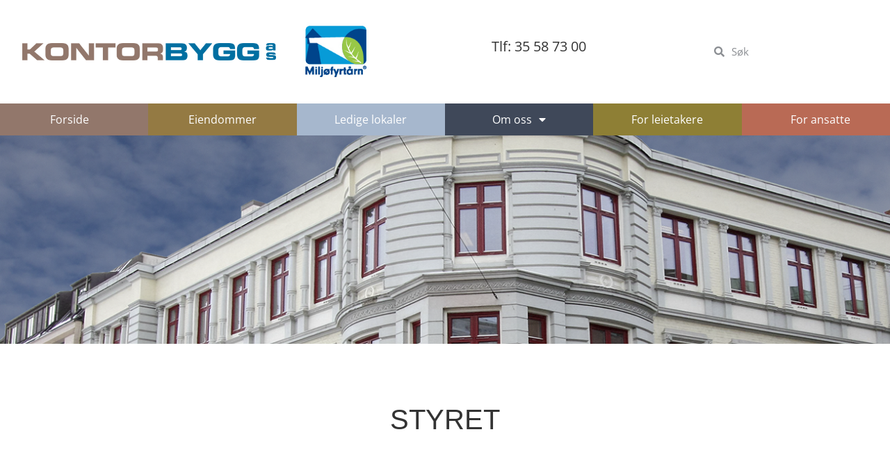

--- FILE ---
content_type: text/html; charset=UTF-8
request_url: https://kontorbygg.no/om-oss/styret/
body_size: 59873
content:
<!doctype html>
<html lang="nb-NO">
<head>
	<meta charset="UTF-8">
	<meta name="viewport" content="width=device-width, initial-scale=1">
	<link rel="profile" href="http://gmpg.org/xfn/11">
	<meta name='robots' content='index, follow, max-image-preview:large, max-snippet:-1, max-video-preview:-1' />
	<style>img:is([sizes="auto" i], [sizes^="auto," i]) { contain-intrinsic-size: 3000px 1500px }</style>
	
	<!-- This site is optimized with the Yoast SEO plugin v25.2 - https://yoast.com/wordpress/plugins/seo/ -->
	<title>Styret - Kontorbygg</title>
	<link rel="canonical" href="https://kontorbygg.no/om-oss/styret/" />
	<meta property="og:locale" content="nb_NO" />
	<meta property="og:type" content="article" />
	<meta property="og:title" content="Styret - Kontorbygg" />
	<meta property="og:description" content="Valgt for perioden 2024 – 2028 Representanter Nils-Olav Skilbred &#8211; Styreleder Marco Gozzie &#8211; Nestleder Emilie Schäffer Kjell Arne Lunde Kirstine Holst Vararepresentanter Peder Søvde Knut H Andresen Thorild Osdalen Kristin Hyni Bakken Greta Fossum" />
	<meta property="og:url" content="https://kontorbygg.no/om-oss/styret/" />
	<meta property="og:site_name" content="Kontorbygg" />
	<meta property="article:modified_time" content="2025-02-27T10:37:36+00:00" />
	<meta name="twitter:card" content="summary_large_image" />
	<meta name="twitter:label1" content="Ansl. lesetid" />
	<meta name="twitter:data1" content="1 minutt" />
	<script type="application/ld+json" class="yoast-schema-graph">{"@context":"https://schema.org","@graph":[{"@type":"WebPage","@id":"https://kontorbygg.no/om-oss/styret/","url":"https://kontorbygg.no/om-oss/styret/","name":"Styret - Kontorbygg","isPartOf":{"@id":"https://kontorbygg.no/#website"},"datePublished":"2019-02-07T15:17:29+00:00","dateModified":"2025-02-27T10:37:36+00:00","breadcrumb":{"@id":"https://kontorbygg.no/om-oss/styret/#breadcrumb"},"inLanguage":"nb-NO","potentialAction":[{"@type":"ReadAction","target":["https://kontorbygg.no/om-oss/styret/"]}]},{"@type":"BreadcrumbList","@id":"https://kontorbygg.no/om-oss/styret/#breadcrumb","itemListElement":[{"@type":"ListItem","position":1,"name":"Hjem","item":"https://kontorbygg.no/"},{"@type":"ListItem","position":2,"name":"Om oss","item":"https://kontorbygg.no/om-oss/"},{"@type":"ListItem","position":3,"name":"Styret"}]},{"@type":"WebSite","@id":"https://kontorbygg.no/#website","url":"https://kontorbygg.no/","name":"Kontorbygg","description":"Vi skal være et av Skiens ledende eiendomsselskaper.","publisher":{"@id":"https://kontorbygg.no/#organization"},"potentialAction":[{"@type":"SearchAction","target":{"@type":"EntryPoint","urlTemplate":"https://kontorbygg.no/?s={search_term_string}"},"query-input":{"@type":"PropertyValueSpecification","valueRequired":true,"valueName":"search_term_string"}}],"inLanguage":"nb-NO"},{"@type":"Organization","@id":"https://kontorbygg.no/#organization","name":"Kontorbygg AS","url":"https://kontorbygg.no/","logo":{"@type":"ImageObject","inLanguage":"nb-NO","@id":"https://kontorbygg.no/#/schema/logo/image/","url":"https://kontorbygg.no/wp-content/uploads/2019/02/Kontorbygg-logo.png","contentUrl":"https://kontorbygg.no/wp-content/uploads/2019/02/Kontorbygg-logo.png","width":600,"height":41,"caption":"Kontorbygg AS"},"image":{"@id":"https://kontorbygg.no/#/schema/logo/image/"}}]}</script>
	<!-- / Yoast SEO plugin. -->


<link rel="alternate" type="application/rss+xml" title="Kontorbygg &raquo; strøm" href="https://kontorbygg.no/feed/" />
<link rel="alternate" type="application/rss+xml" title="Kontorbygg &raquo; kommentarstrøm" href="https://kontorbygg.no/comments/feed/" />
<script type="text/javascript">
/* <![CDATA[ */
window._wpemojiSettings = {"baseUrl":"https:\/\/s.w.org\/images\/core\/emoji\/15.0.3\/72x72\/","ext":".png","svgUrl":"https:\/\/s.w.org\/images\/core\/emoji\/15.0.3\/svg\/","svgExt":".svg","source":{"concatemoji":"https:\/\/kontorbygg.no\/wp-includes\/js\/wp-emoji-release.min.js?ver=6.7.4"}};
/*! This file is auto-generated */
!function(i,n){var o,s,e;function c(e){try{var t={supportTests:e,timestamp:(new Date).valueOf()};sessionStorage.setItem(o,JSON.stringify(t))}catch(e){}}function p(e,t,n){e.clearRect(0,0,e.canvas.width,e.canvas.height),e.fillText(t,0,0);var t=new Uint32Array(e.getImageData(0,0,e.canvas.width,e.canvas.height).data),r=(e.clearRect(0,0,e.canvas.width,e.canvas.height),e.fillText(n,0,0),new Uint32Array(e.getImageData(0,0,e.canvas.width,e.canvas.height).data));return t.every(function(e,t){return e===r[t]})}function u(e,t,n){switch(t){case"flag":return n(e,"\ud83c\udff3\ufe0f\u200d\u26a7\ufe0f","\ud83c\udff3\ufe0f\u200b\u26a7\ufe0f")?!1:!n(e,"\ud83c\uddfa\ud83c\uddf3","\ud83c\uddfa\u200b\ud83c\uddf3")&&!n(e,"\ud83c\udff4\udb40\udc67\udb40\udc62\udb40\udc65\udb40\udc6e\udb40\udc67\udb40\udc7f","\ud83c\udff4\u200b\udb40\udc67\u200b\udb40\udc62\u200b\udb40\udc65\u200b\udb40\udc6e\u200b\udb40\udc67\u200b\udb40\udc7f");case"emoji":return!n(e,"\ud83d\udc26\u200d\u2b1b","\ud83d\udc26\u200b\u2b1b")}return!1}function f(e,t,n){var r="undefined"!=typeof WorkerGlobalScope&&self instanceof WorkerGlobalScope?new OffscreenCanvas(300,150):i.createElement("canvas"),a=r.getContext("2d",{willReadFrequently:!0}),o=(a.textBaseline="top",a.font="600 32px Arial",{});return e.forEach(function(e){o[e]=t(a,e,n)}),o}function t(e){var t=i.createElement("script");t.src=e,t.defer=!0,i.head.appendChild(t)}"undefined"!=typeof Promise&&(o="wpEmojiSettingsSupports",s=["flag","emoji"],n.supports={everything:!0,everythingExceptFlag:!0},e=new Promise(function(e){i.addEventListener("DOMContentLoaded",e,{once:!0})}),new Promise(function(t){var n=function(){try{var e=JSON.parse(sessionStorage.getItem(o));if("object"==typeof e&&"number"==typeof e.timestamp&&(new Date).valueOf()<e.timestamp+604800&&"object"==typeof e.supportTests)return e.supportTests}catch(e){}return null}();if(!n){if("undefined"!=typeof Worker&&"undefined"!=typeof OffscreenCanvas&&"undefined"!=typeof URL&&URL.createObjectURL&&"undefined"!=typeof Blob)try{var e="postMessage("+f.toString()+"("+[JSON.stringify(s),u.toString(),p.toString()].join(",")+"));",r=new Blob([e],{type:"text/javascript"}),a=new Worker(URL.createObjectURL(r),{name:"wpTestEmojiSupports"});return void(a.onmessage=function(e){c(n=e.data),a.terminate(),t(n)})}catch(e){}c(n=f(s,u,p))}t(n)}).then(function(e){for(var t in e)n.supports[t]=e[t],n.supports.everything=n.supports.everything&&n.supports[t],"flag"!==t&&(n.supports.everythingExceptFlag=n.supports.everythingExceptFlag&&n.supports[t]);n.supports.everythingExceptFlag=n.supports.everythingExceptFlag&&!n.supports.flag,n.DOMReady=!1,n.readyCallback=function(){n.DOMReady=!0}}).then(function(){return e}).then(function(){var e;n.supports.everything||(n.readyCallback(),(e=n.source||{}).concatemoji?t(e.concatemoji):e.wpemoji&&e.twemoji&&(t(e.twemoji),t(e.wpemoji)))}))}((window,document),window._wpemojiSettings);
/* ]]> */
</script>
<style id='wp-emoji-styles-inline-css' type='text/css'>

	img.wp-smiley, img.emoji {
		display: inline !important;
		border: none !important;
		box-shadow: none !important;
		height: 1em !important;
		width: 1em !important;
		margin: 0 0.07em !important;
		vertical-align: -0.1em !important;
		background: none !important;
		padding: 0 !important;
	}
</style>
<style id='classic-theme-styles-inline-css' type='text/css'>
/*! This file is auto-generated */
.wp-block-button__link{color:#fff;background-color:#32373c;border-radius:9999px;box-shadow:none;text-decoration:none;padding:calc(.667em + 2px) calc(1.333em + 2px);font-size:1.125em}.wp-block-file__button{background:#32373c;color:#fff;text-decoration:none}
</style>
<style id='global-styles-inline-css' type='text/css'>
:root{--wp--preset--aspect-ratio--square: 1;--wp--preset--aspect-ratio--4-3: 4/3;--wp--preset--aspect-ratio--3-4: 3/4;--wp--preset--aspect-ratio--3-2: 3/2;--wp--preset--aspect-ratio--2-3: 2/3;--wp--preset--aspect-ratio--16-9: 16/9;--wp--preset--aspect-ratio--9-16: 9/16;--wp--preset--color--black: #000000;--wp--preset--color--cyan-bluish-gray: #abb8c3;--wp--preset--color--white: #ffffff;--wp--preset--color--pale-pink: #f78da7;--wp--preset--color--vivid-red: #cf2e2e;--wp--preset--color--luminous-vivid-orange: #ff6900;--wp--preset--color--luminous-vivid-amber: #fcb900;--wp--preset--color--light-green-cyan: #7bdcb5;--wp--preset--color--vivid-green-cyan: #00d084;--wp--preset--color--pale-cyan-blue: #8ed1fc;--wp--preset--color--vivid-cyan-blue: #0693e3;--wp--preset--color--vivid-purple: #9b51e0;--wp--preset--gradient--vivid-cyan-blue-to-vivid-purple: linear-gradient(135deg,rgba(6,147,227,1) 0%,rgb(155,81,224) 100%);--wp--preset--gradient--light-green-cyan-to-vivid-green-cyan: linear-gradient(135deg,rgb(122,220,180) 0%,rgb(0,208,130) 100%);--wp--preset--gradient--luminous-vivid-amber-to-luminous-vivid-orange: linear-gradient(135deg,rgba(252,185,0,1) 0%,rgba(255,105,0,1) 100%);--wp--preset--gradient--luminous-vivid-orange-to-vivid-red: linear-gradient(135deg,rgba(255,105,0,1) 0%,rgb(207,46,46) 100%);--wp--preset--gradient--very-light-gray-to-cyan-bluish-gray: linear-gradient(135deg,rgb(238,238,238) 0%,rgb(169,184,195) 100%);--wp--preset--gradient--cool-to-warm-spectrum: linear-gradient(135deg,rgb(74,234,220) 0%,rgb(151,120,209) 20%,rgb(207,42,186) 40%,rgb(238,44,130) 60%,rgb(251,105,98) 80%,rgb(254,248,76) 100%);--wp--preset--gradient--blush-light-purple: linear-gradient(135deg,rgb(255,206,236) 0%,rgb(152,150,240) 100%);--wp--preset--gradient--blush-bordeaux: linear-gradient(135deg,rgb(254,205,165) 0%,rgb(254,45,45) 50%,rgb(107,0,62) 100%);--wp--preset--gradient--luminous-dusk: linear-gradient(135deg,rgb(255,203,112) 0%,rgb(199,81,192) 50%,rgb(65,88,208) 100%);--wp--preset--gradient--pale-ocean: linear-gradient(135deg,rgb(255,245,203) 0%,rgb(182,227,212) 50%,rgb(51,167,181) 100%);--wp--preset--gradient--electric-grass: linear-gradient(135deg,rgb(202,248,128) 0%,rgb(113,206,126) 100%);--wp--preset--gradient--midnight: linear-gradient(135deg,rgb(2,3,129) 0%,rgb(40,116,252) 100%);--wp--preset--font-size--small: 13px;--wp--preset--font-size--medium: 20px;--wp--preset--font-size--large: 36px;--wp--preset--font-size--x-large: 42px;--wp--preset--spacing--20: 0.44rem;--wp--preset--spacing--30: 0.67rem;--wp--preset--spacing--40: 1rem;--wp--preset--spacing--50: 1.5rem;--wp--preset--spacing--60: 2.25rem;--wp--preset--spacing--70: 3.38rem;--wp--preset--spacing--80: 5.06rem;--wp--preset--shadow--natural: 6px 6px 9px rgba(0, 0, 0, 0.2);--wp--preset--shadow--deep: 12px 12px 50px rgba(0, 0, 0, 0.4);--wp--preset--shadow--sharp: 6px 6px 0px rgba(0, 0, 0, 0.2);--wp--preset--shadow--outlined: 6px 6px 0px -3px rgba(255, 255, 255, 1), 6px 6px rgba(0, 0, 0, 1);--wp--preset--shadow--crisp: 6px 6px 0px rgba(0, 0, 0, 1);}:where(.is-layout-flex){gap: 0.5em;}:where(.is-layout-grid){gap: 0.5em;}body .is-layout-flex{display: flex;}.is-layout-flex{flex-wrap: wrap;align-items: center;}.is-layout-flex > :is(*, div){margin: 0;}body .is-layout-grid{display: grid;}.is-layout-grid > :is(*, div){margin: 0;}:where(.wp-block-columns.is-layout-flex){gap: 2em;}:where(.wp-block-columns.is-layout-grid){gap: 2em;}:where(.wp-block-post-template.is-layout-flex){gap: 1.25em;}:where(.wp-block-post-template.is-layout-grid){gap: 1.25em;}.has-black-color{color: var(--wp--preset--color--black) !important;}.has-cyan-bluish-gray-color{color: var(--wp--preset--color--cyan-bluish-gray) !important;}.has-white-color{color: var(--wp--preset--color--white) !important;}.has-pale-pink-color{color: var(--wp--preset--color--pale-pink) !important;}.has-vivid-red-color{color: var(--wp--preset--color--vivid-red) !important;}.has-luminous-vivid-orange-color{color: var(--wp--preset--color--luminous-vivid-orange) !important;}.has-luminous-vivid-amber-color{color: var(--wp--preset--color--luminous-vivid-amber) !important;}.has-light-green-cyan-color{color: var(--wp--preset--color--light-green-cyan) !important;}.has-vivid-green-cyan-color{color: var(--wp--preset--color--vivid-green-cyan) !important;}.has-pale-cyan-blue-color{color: var(--wp--preset--color--pale-cyan-blue) !important;}.has-vivid-cyan-blue-color{color: var(--wp--preset--color--vivid-cyan-blue) !important;}.has-vivid-purple-color{color: var(--wp--preset--color--vivid-purple) !important;}.has-black-background-color{background-color: var(--wp--preset--color--black) !important;}.has-cyan-bluish-gray-background-color{background-color: var(--wp--preset--color--cyan-bluish-gray) !important;}.has-white-background-color{background-color: var(--wp--preset--color--white) !important;}.has-pale-pink-background-color{background-color: var(--wp--preset--color--pale-pink) !important;}.has-vivid-red-background-color{background-color: var(--wp--preset--color--vivid-red) !important;}.has-luminous-vivid-orange-background-color{background-color: var(--wp--preset--color--luminous-vivid-orange) !important;}.has-luminous-vivid-amber-background-color{background-color: var(--wp--preset--color--luminous-vivid-amber) !important;}.has-light-green-cyan-background-color{background-color: var(--wp--preset--color--light-green-cyan) !important;}.has-vivid-green-cyan-background-color{background-color: var(--wp--preset--color--vivid-green-cyan) !important;}.has-pale-cyan-blue-background-color{background-color: var(--wp--preset--color--pale-cyan-blue) !important;}.has-vivid-cyan-blue-background-color{background-color: var(--wp--preset--color--vivid-cyan-blue) !important;}.has-vivid-purple-background-color{background-color: var(--wp--preset--color--vivid-purple) !important;}.has-black-border-color{border-color: var(--wp--preset--color--black) !important;}.has-cyan-bluish-gray-border-color{border-color: var(--wp--preset--color--cyan-bluish-gray) !important;}.has-white-border-color{border-color: var(--wp--preset--color--white) !important;}.has-pale-pink-border-color{border-color: var(--wp--preset--color--pale-pink) !important;}.has-vivid-red-border-color{border-color: var(--wp--preset--color--vivid-red) !important;}.has-luminous-vivid-orange-border-color{border-color: var(--wp--preset--color--luminous-vivid-orange) !important;}.has-luminous-vivid-amber-border-color{border-color: var(--wp--preset--color--luminous-vivid-amber) !important;}.has-light-green-cyan-border-color{border-color: var(--wp--preset--color--light-green-cyan) !important;}.has-vivid-green-cyan-border-color{border-color: var(--wp--preset--color--vivid-green-cyan) !important;}.has-pale-cyan-blue-border-color{border-color: var(--wp--preset--color--pale-cyan-blue) !important;}.has-vivid-cyan-blue-border-color{border-color: var(--wp--preset--color--vivid-cyan-blue) !important;}.has-vivid-purple-border-color{border-color: var(--wp--preset--color--vivid-purple) !important;}.has-vivid-cyan-blue-to-vivid-purple-gradient-background{background: var(--wp--preset--gradient--vivid-cyan-blue-to-vivid-purple) !important;}.has-light-green-cyan-to-vivid-green-cyan-gradient-background{background: var(--wp--preset--gradient--light-green-cyan-to-vivid-green-cyan) !important;}.has-luminous-vivid-amber-to-luminous-vivid-orange-gradient-background{background: var(--wp--preset--gradient--luminous-vivid-amber-to-luminous-vivid-orange) !important;}.has-luminous-vivid-orange-to-vivid-red-gradient-background{background: var(--wp--preset--gradient--luminous-vivid-orange-to-vivid-red) !important;}.has-very-light-gray-to-cyan-bluish-gray-gradient-background{background: var(--wp--preset--gradient--very-light-gray-to-cyan-bluish-gray) !important;}.has-cool-to-warm-spectrum-gradient-background{background: var(--wp--preset--gradient--cool-to-warm-spectrum) !important;}.has-blush-light-purple-gradient-background{background: var(--wp--preset--gradient--blush-light-purple) !important;}.has-blush-bordeaux-gradient-background{background: var(--wp--preset--gradient--blush-bordeaux) !important;}.has-luminous-dusk-gradient-background{background: var(--wp--preset--gradient--luminous-dusk) !important;}.has-pale-ocean-gradient-background{background: var(--wp--preset--gradient--pale-ocean) !important;}.has-electric-grass-gradient-background{background: var(--wp--preset--gradient--electric-grass) !important;}.has-midnight-gradient-background{background: var(--wp--preset--gradient--midnight) !important;}.has-small-font-size{font-size: var(--wp--preset--font-size--small) !important;}.has-medium-font-size{font-size: var(--wp--preset--font-size--medium) !important;}.has-large-font-size{font-size: var(--wp--preset--font-size--large) !important;}.has-x-large-font-size{font-size: var(--wp--preset--font-size--x-large) !important;}
:where(.wp-block-post-template.is-layout-flex){gap: 1.25em;}:where(.wp-block-post-template.is-layout-grid){gap: 1.25em;}
:where(.wp-block-columns.is-layout-flex){gap: 2em;}:where(.wp-block-columns.is-layout-grid){gap: 2em;}
:root :where(.wp-block-pullquote){font-size: 1.5em;line-height: 1.6;}
</style>
<link rel='stylesheet' id='elementor-hello-theme-style-css' href='https://kontorbygg.no/wp-content/themes/elementor-hello-theme-master/style.css?ver=6.7.4' type='text/css' media='all' />
<link rel='stylesheet' id='elementor-frontend-css' href='https://kontorbygg.no/wp-content/plugins/elementor/assets/css/frontend.min.css?ver=3.29.2' type='text/css' media='all' />
<link rel='stylesheet' id='widget-image-css' href='https://kontorbygg.no/wp-content/plugins/elementor/assets/css/widget-image.min.css?ver=3.29.2' type='text/css' media='all' />
<link rel='stylesheet' id='widget-search-form-css' href='https://kontorbygg.no/wp-content/plugins/elementor-pro/assets/css/widget-search-form.min.css?ver=3.29.2' type='text/css' media='all' />
<link rel='stylesheet' id='elementor-icons-shared-0-css' href='https://kontorbygg.no/wp-content/plugins/elementor/assets/lib/font-awesome/css/fontawesome.min.css?ver=5.15.3' type='text/css' media='all' />
<link rel='stylesheet' id='elementor-icons-fa-solid-css' href='https://kontorbygg.no/wp-content/plugins/elementor/assets/lib/font-awesome/css/solid.min.css?ver=5.15.3' type='text/css' media='all' />
<link rel='stylesheet' id='widget-nav-menu-css' href='https://kontorbygg.no/wp-content/plugins/elementor-pro/assets/css/widget-nav-menu.min.css?ver=3.29.2' type='text/css' media='all' />
<link rel='stylesheet' id='widget-form-css' href='https://kontorbygg.no/wp-content/plugins/elementor-pro/assets/css/widget-form.min.css?ver=3.29.2' type='text/css' media='all' />
<link rel='stylesheet' id='elementor-icons-css' href='https://kontorbygg.no/wp-content/plugins/elementor/assets/lib/eicons/css/elementor-icons.min.css?ver=5.40.0' type='text/css' media='all' />
<link rel='stylesheet' id='elementor-post-867-css' href='https://kontorbygg.no/wp-content/uploads/elementor/css/post-867.css?ver=1749124019' type='text/css' media='all' />
<link rel='stylesheet' id='font-awesome-5-all-css' href='https://kontorbygg.no/wp-content/plugins/elementor/assets/lib/font-awesome/css/all.min.css?ver=3.29.2' type='text/css' media='all' />
<link rel='stylesheet' id='font-awesome-4-shim-css' href='https://kontorbygg.no/wp-content/plugins/elementor/assets/lib/font-awesome/css/v4-shims.min.css?ver=3.29.2' type='text/css' media='all' />
<link rel='stylesheet' id='widget-heading-css' href='https://kontorbygg.no/wp-content/plugins/elementor/assets/css/widget-heading.min.css?ver=3.29.2' type='text/css' media='all' />
<link rel='stylesheet' id='widget-icon-list-css' href='https://kontorbygg.no/wp-content/plugins/elementor/assets/css/widget-icon-list.min.css?ver=3.29.2' type='text/css' media='all' />
<link rel='stylesheet' id='elementor-post-50-css' href='https://kontorbygg.no/wp-content/uploads/elementor/css/post-50.css?ver=1749158762' type='text/css' media='all' />
<link rel='stylesheet' id='elementor-post-135-css' href='https://kontorbygg.no/wp-content/uploads/elementor/css/post-135.css?ver=1749124020' type='text/css' media='all' />
<link rel='stylesheet' id='elementor-post-116-css' href='https://kontorbygg.no/wp-content/uploads/elementor/css/post-116.css?ver=1757496832' type='text/css' media='all' />
<link rel='stylesheet' id='dashicons-css' href='https://kontorbygg.no/wp-includes/css/dashicons.min.css?ver=6.7.4' type='text/css' media='all' />
<link rel='stylesheet' id='my-calendar-lists-css' href='https://kontorbygg.no/wp-content/plugins/my-calendar/css/list-presets.css?ver=3.6.5' type='text/css' media='all' />
<link rel='stylesheet' id='my-calendar-reset-css' href='https://kontorbygg.no/wp-content/plugins/my-calendar/css/reset.css?ver=3.6.5' type='text/css' media='all' />
<link rel='stylesheet' id='my-calendar-style-css' href='https://kontorbygg.no/wp-content/plugins/my-calendar/styles/twentyeighteen.css?ver=3.6.5-twentyeighteen-css' type='text/css' media='all' />
<style id='my-calendar-style-inline-css' type='text/css'>

/* Styles by My Calendar - Joe Dolson https://www.joedolson.com/ */

.my-calendar-modal .event-title svg { background-color: #ffffcc; padding: 3px; }
.mc-main .mc_general .event-title, .mc-main .mc_general .event-title a { background: #ffffcc !important; color: #000000 !important; }
.mc-main .mc_general .event-title button { background: #ffffcc !important; color: #000000 !important; }
.mc-main .mc_general .event-title a:hover, .mc-main .mc_general .event-title a:focus { background: #ffffff !important;}
.mc-main .mc_general .event-title button:hover, .mc-main .mc_general .event-title button:focus { background: #ffffff !important;}
.my-calendar-modal .event-title svg { background-color: #947a43; padding: 3px; }
.mc-main .mc_styremte .event-title, .mc-main .mc_styremte .event-title a { background: #947a43 !important; color: #ffffff !important; }
.mc-main .mc_styremte .event-title button { background: #947a43 !important; color: #ffffff !important; }
.mc-main .mc_styremte .event-title a:hover, .mc-main .mc_styremte .event-title a:focus { background: #614710 !important;}
.mc-main .mc_styremte .event-title button:hover, .mc-main .mc_styremte .event-title button:focus { background: #614710 !important;}
.mc-main, .mc-event, .my-calendar-modal, .my-calendar-modal-overlay, .mc-event-list {--primary-dark: #006fa1; --primary-light: #fff; --secondary-light: #fff; --secondary-dark: #045c84; --highlight-dark: #666; --highlight-light: #efefef; --close-button: #b32d2e; --search-highlight-bg: #f5e6ab; --navbar-background: transparent; --nav-button-bg: #fff; --nav-button-color: #313233; --nav-button-border: #313233; --nav-input-border: #313233; --nav-input-background: #fff; --nav-input-color: #313233; --grid-cell-border: #0000001f; --grid-header-border: #313233; --grid-header-color: #313233; --grid-weekend-color: #313233; --grid-header-bg: transparent; --grid-weekend-bg: transparent; --grid-cell-background: transparent; --current-day-border: #313233; --current-day-color: #313233; --current-day-bg: transparent; --date-has-events-bg: #313233; --date-has-events-color: #f6f7f7; --calendar-heading: clamp( 1.125rem, 24px, 2.5rem ); --event-title: clamp( 1.25rem, 24px, 2.5rem ); --grid-date: 16px; --grid-date-heading: clamp( .75rem, 16px, 1.5rem ); --modal-title: 1.5rem; --navigation-controls: clamp( .75rem, 16px, 1.5rem ); --card-heading: 1.125rem; --list-date: 1.25rem; --author-card: clamp( .75rem, 14px, 1.5rem); --single-event-title: clamp( 1.25rem, 24px, 2.5rem ); --mini-time-text: clamp( .75rem, 14px 1.25rem ); --list-event-date: 1.25rem; --list-event-title: 1.2rem; --grid-max-width: 1260px; --list-preset-border-color: #000000; --list-preset-stripe-background: rgba( 0,0,0,.04 ); --list-preset-date-badge-background: #000; --list-preset-date-badge-color: #fff; --list-preset-background: transparent; --category-mc_general: #ffffcc; --category-mc_styremte: #947a43; }
</style>
<link rel='stylesheet' id='elementor-gf-local-opensans-css' href='https://kontorbygg.no/wp-content/uploads/elementor/google-fonts/css/opensans.css?ver=1745564203' type='text/css' media='all' />
<link rel='stylesheet' id='elementor-icons-fa-regular-css' href='https://kontorbygg.no/wp-content/plugins/elementor/assets/lib/font-awesome/css/regular.min.css?ver=5.15.3' type='text/css' media='all' />
<script type="text/javascript" src="https://kontorbygg.no/wp-includes/js/jquery/jquery.min.js?ver=3.7.1" id="jquery-core-js"></script>
<script type="text/javascript" src="https://kontorbygg.no/wp-includes/js/jquery/jquery-migrate.min.js?ver=3.4.1" id="jquery-migrate-js"></script>
<script type="text/javascript" src="https://kontorbygg.no/wp-content/plugins/elementor/assets/lib/font-awesome/js/v4-shims.min.js?ver=3.29.2" id="font-awesome-4-shim-js"></script>
<link rel="https://api.w.org/" href="https://kontorbygg.no/wp-json/" /><link rel="alternate" title="JSON" type="application/json" href="https://kontorbygg.no/wp-json/wp/v2/pages/50" /><link rel="EditURI" type="application/rsd+xml" title="RSD" href="https://kontorbygg.no/xmlrpc.php?rsd" />
<meta name="generator" content="WordPress 6.7.4" />
<link rel='shortlink' href='https://kontorbygg.no/?p=50' />
<link rel="alternate" title="oEmbed (JSON)" type="application/json+oembed" href="https://kontorbygg.no/wp-json/oembed/1.0/embed?url=https%3A%2F%2Fkontorbygg.no%2Fom-oss%2Fstyret%2F" />
<link rel="alternate" title="oEmbed (XML)" type="text/xml+oembed" href="https://kontorbygg.no/wp-json/oembed/1.0/embed?url=https%3A%2F%2Fkontorbygg.no%2Fom-oss%2Fstyret%2F&#038;format=xml" />
<meta name="generator" content="Elementor 3.29.2; features: additional_custom_breakpoints, e_local_google_fonts; settings: css_print_method-external, google_font-enabled, font_display-auto">
			<style>
				.e-con.e-parent:nth-of-type(n+4):not(.e-lazyloaded):not(.e-no-lazyload),
				.e-con.e-parent:nth-of-type(n+4):not(.e-lazyloaded):not(.e-no-lazyload) * {
					background-image: none !important;
				}
				@media screen and (max-height: 1024px) {
					.e-con.e-parent:nth-of-type(n+3):not(.e-lazyloaded):not(.e-no-lazyload),
					.e-con.e-parent:nth-of-type(n+3):not(.e-lazyloaded):not(.e-no-lazyload) * {
						background-image: none !important;
					}
				}
				@media screen and (max-height: 640px) {
					.e-con.e-parent:nth-of-type(n+2):not(.e-lazyloaded):not(.e-no-lazyload),
					.e-con.e-parent:nth-of-type(n+2):not(.e-lazyloaded):not(.e-no-lazyload) * {
						background-image: none !important;
					}
				}
			</style>
			<link rel="icon" href="https://kontorbygg.no/wp-content/uploads/2019/02/cropped-Kontorbygg-logo-512x512px-32x32.png" sizes="32x32" />
<link rel="icon" href="https://kontorbygg.no/wp-content/uploads/2019/02/cropped-Kontorbygg-logo-512x512px-192x192.png" sizes="192x192" />
<link rel="apple-touch-icon" href="https://kontorbygg.no/wp-content/uploads/2019/02/cropped-Kontorbygg-logo-512x512px-180x180.png" />
<meta name="msapplication-TileImage" content="https://kontorbygg.no/wp-content/uploads/2019/02/cropped-Kontorbygg-logo-512x512px-270x270.png" />
		<style type="text/css" id="wp-custom-css">
			h1 {
	font-size: 2.5em;
}
h2 {
	font-size: 2em;
	color: #8e7f35
}
h3 {
	font-size: 1.75em;
	color: #8e7f35;
		font-weight: 400;
}
h4 {
	font-size: 1.5em;
	color: #b96a55;
	font-weight: 400;
}
h1.entry-title
 {
	width: 100%;
	text-align: center;
	font-weight: 400;
	padding-top: 6%;
	padding-bottom: 2em;
	text-transform: uppercase;
}

.page-content {
	padding-left: 5%;
	padding-right: 5%;
}
/*calendar*/
table tbody>tr:nth-child(odd)>td, table tbody>tr:nth-child(odd)>th {
    background-color: #fff;
}
/*calendar end*/
@media only screen and (min-width: 361px) and (max-width: 768px) {
	h1 {
	font-size: 2.125em;
}
h2 {
	font-size: 1.75em;
	color: #8e7f35
}
h3 {
	font-size: 1.5em;
	color: #8e7f35;
		font-weight: 400;
}
h4 {
	font-size: 1.25em;
	color: #b96a55;
	font-weight: 400;
}
	.none {
		display: none;
	}
}

@media only screen and (min-width: 200px) and (max-width: 360px) {
		h1 {
	font-size: 1.75em;
}
h2 {
	font-size: 1.5em;
	color: #8e7f35
}
h3 {
	font-size: 1.25em;
	color: #8e7f35;
		font-weight: 400;
}
h4 {
	font-size: 1.0125em;
	color: #b96a55;
	font-weight: 400;
}
	.none {
		display: none;
	}
}
		</style>
		</head>
<body class="page-template-default page page-id-50 page-child parent-pageid-44 wp-custom-logo has-dashicons esm-default elementor-default elementor-kit-867 elementor-page elementor-page-50">

		<div data-elementor-type="header" data-elementor-id="135" class="elementor elementor-135 elementor-location-header" data-elementor-post-type="elementor_library">
			<div class="elementor-element elementor-element-c65baec e-flex e-con-boxed e-con e-parent" data-id="c65baec" data-element_type="container">
					<div class="e-con-inner">
		<div class="elementor-element elementor-element-fdaa316 e-con-full e-flex e-con e-child" data-id="fdaa316" data-element_type="container">
				<div class="elementor-element elementor-element-9fb6774 elementor-widget elementor-widget-theme-site-logo elementor-widget-image" data-id="9fb6774" data-element_type="widget" data-widget_type="theme-site-logo.default">
				<div class="elementor-widget-container">
											<a href="https://kontorbygg.no">
			<img width="600" height="41" src="https://kontorbygg.no/wp-content/uploads/2019/02/Kontorbygg-logo.png" class="attachment-full size-full wp-image-22" alt="" srcset="https://kontorbygg.no/wp-content/uploads/2019/02/Kontorbygg-logo.png 600w, https://kontorbygg.no/wp-content/uploads/2019/02/Kontorbygg-logo-300x21.png 300w" sizes="(max-width: 600px) 100vw, 600px" />				</a>
											</div>
				</div>
				</div>
		<div class="elementor-element elementor-element-2c025c9 e-con-full e-flex e-con e-child" data-id="2c025c9" data-element_type="container">
				<div class="elementor-element elementor-element-94f5264 elementor-widget elementor-widget-image" data-id="94f5264" data-element_type="widget" data-widget_type="image.default">
				<div class="elementor-widget-container">
															<img width="134" height="115" src="https://kontorbygg.no/wp-content/uploads/2019/02/Miljfyrtarn-norsk-farger-jpeg.jpg" class="attachment-large size-large wp-image-863" alt="logo Miljøfyrtårn" />															</div>
				</div>
				</div>
		<div class="elementor-element elementor-element-f1bbde9 e-con-full e-flex e-con e-child" data-id="f1bbde9" data-element_type="container">
				<div class="elementor-element elementor-element-673e4c0 elementor-widget elementor-widget-text-editor" data-id="673e4c0" data-element_type="widget" data-widget_type="text-editor.default">
				<div class="elementor-widget-container">
									<p>Tlf: 35 58 73 00</p>								</div>
				</div>
				</div>
		<div class="elementor-element elementor-element-35ab5d4 e-con-full e-flex e-con e-child" data-id="35ab5d4" data-element_type="container" data-settings="{&quot;background_background&quot;:&quot;classic&quot;}">
				<div class="elementor-element elementor-element-4974103 elementor-search-form--skin-minimal elementor-hidden-phone elementor-widget elementor-widget-search-form" data-id="4974103" data-element_type="widget" data-settings="{&quot;skin&quot;:&quot;minimal&quot;}" data-widget_type="search-form.default">
				<div class="elementor-widget-container">
							<search role="search">
			<form class="elementor-search-form" action="https://kontorbygg.no" method="get">
												<div class="elementor-search-form__container">
					<label class="elementor-screen-only" for="elementor-search-form-4974103">Søk</label>

											<div class="elementor-search-form__icon">
							<i aria-hidden="true" class="fas fa-search"></i>							<span class="elementor-screen-only">Søk</span>
						</div>
					
					<input id="elementor-search-form-4974103" placeholder="Søk" class="elementor-search-form__input" type="search" name="s" value="">
					
					
									</div>
			</form>
		</search>
						</div>
				</div>
				</div>
					</div>
				</div>
		<div class="elementor-element elementor-element-974434a e-flex e-con-boxed e-con e-parent" data-id="974434a" data-element_type="container" data-settings="{&quot;background_background&quot;:&quot;classic&quot;}">
					<div class="e-con-inner">
		<div class="elementor-element elementor-element-f1aef8a e-con-full e-flex e-con e-child" data-id="f1aef8a" data-element_type="container">
				<div class="elementor-element elementor-element-e07b790 elementor-nav-menu__align-justify elementor-nav-menu--stretch elementor-nav-menu--dropdown-tablet elementor-nav-menu__text-align-aside elementor-nav-menu--toggle elementor-nav-menu--burger elementor-widget elementor-widget-nav-menu" data-id="e07b790" data-element_type="widget" data-settings="{&quot;full_width&quot;:&quot;stretch&quot;,&quot;layout&quot;:&quot;horizontal&quot;,&quot;submenu_icon&quot;:{&quot;value&quot;:&quot;&lt;i class=\&quot;fas fa-caret-down\&quot;&gt;&lt;\/i&gt;&quot;,&quot;library&quot;:&quot;fa-solid&quot;},&quot;toggle&quot;:&quot;burger&quot;}" data-widget_type="nav-menu.default">
				<div class="elementor-widget-container">
								<nav aria-label="Meny" class="elementor-nav-menu--main elementor-nav-menu__container elementor-nav-menu--layout-horizontal e--pointer-none">
				<ul id="menu-1-e07b790" class="elementor-nav-menu"><li class="menu-item menu-item-type-post_type menu-item-object-page menu-item-home menu-item-18"><a href="https://kontorbygg.no/" class="elementor-item">Forside</a></li>
<li class="menu-item menu-item-type-post_type menu-item-object-page menu-item-1767"><a href="https://kontorbygg.no/eiendommer/" class="elementor-item">Eiendommer</a></li>
<li class="menu-item menu-item-type-post_type menu-item-object-page menu-item-65"><a href="https://kontorbygg.no/ledige-lokaler/" class="elementor-item">Ledige lokaler</a></li>
<li class="menu-item menu-item-type-post_type menu-item-object-page current-page-ancestor current-menu-ancestor current-menu-parent current-page-parent current_page_parent current_page_ancestor menu-item-has-children menu-item-66"><a href="https://kontorbygg.no/om-oss/" class="elementor-item">Om oss</a>
<ul class="sub-menu elementor-nav-menu--dropdown">
	<li class="menu-item menu-item-type-post_type menu-item-object-page menu-item-67"><a href="https://kontorbygg.no/om-oss/administrasjon/" class="elementor-sub-item">Administrasjon</a></li>
	<li class="menu-item menu-item-type-post_type menu-item-object-page menu-item-68"><a href="https://kontorbygg.no/om-oss/teknisk-avdeling/" class="elementor-sub-item">Teknisk avdeling</a></li>
	<li class="menu-item menu-item-type-post_type menu-item-object-page current-menu-item page_item page-item-50 current_page_item menu-item-69"><a href="https://kontorbygg.no/om-oss/styret/" aria-current="page" class="elementor-sub-item elementor-item-active">Styret</a></li>
	<li class="menu-item menu-item-type-post_type menu-item-object-page menu-item-70"><a href="https://kontorbygg.no/om-oss/arsrapporter/" class="elementor-sub-item">Årsrapporter og vedtekter</a></li>
	<li class="menu-item menu-item-type-post_type menu-item-object-page menu-item-71"><a href="https://kontorbygg.no/om-oss/mal-og-verdigrunnlag/" class="elementor-sub-item">Mål og verdigrunnlag</a></li>
	<li class="menu-item menu-item-type-post_type menu-item-object-page menu-item-817"><a href="https://kontorbygg.no/om-oss/deltagende-selskaper/" class="elementor-sub-item">Deltagende selskaper</a></li>
	<li class="menu-item menu-item-type-post_type menu-item-object-page menu-item-1061"><a href="https://kontorbygg.no/apenhetsloven/" class="elementor-sub-item">Åpenhetsloven</a></li>
	<li class="menu-item menu-item-type-post_type menu-item-object-page menu-item-73"><a href="https://kontorbygg.no/om-oss/styremoter-sakslister/" class="elementor-sub-item">Styremøter / sakslister</a></li>
</ul>
</li>
<li class="menu-item menu-item-type-post_type menu-item-object-page menu-item-74"><a href="https://kontorbygg.no/leietaker-dialog-2/" class="elementor-item">For leietakere</a></li>
<li class="menu-item menu-item-type-post_type menu-item-object-page menu-item-408"><a href="https://kontorbygg.no/avvkiks-og-feilrapport-for-hms/" class="elementor-item">For ansatte</a></li>
</ul>			</nav>
					<div class="elementor-menu-toggle" role="button" tabindex="0" aria-label="Menu Toggle" aria-expanded="false">
			<i aria-hidden="true" role="presentation" class="elementor-menu-toggle__icon--open eicon-menu-bar"></i><i aria-hidden="true" role="presentation" class="elementor-menu-toggle__icon--close eicon-close"></i>		</div>
					<nav class="elementor-nav-menu--dropdown elementor-nav-menu__container" aria-hidden="true">
				<ul id="menu-2-e07b790" class="elementor-nav-menu"><li class="menu-item menu-item-type-post_type menu-item-object-page menu-item-home menu-item-18"><a href="https://kontorbygg.no/" class="elementor-item" tabindex="-1">Forside</a></li>
<li class="menu-item menu-item-type-post_type menu-item-object-page menu-item-1767"><a href="https://kontorbygg.no/eiendommer/" class="elementor-item" tabindex="-1">Eiendommer</a></li>
<li class="menu-item menu-item-type-post_type menu-item-object-page menu-item-65"><a href="https://kontorbygg.no/ledige-lokaler/" class="elementor-item" tabindex="-1">Ledige lokaler</a></li>
<li class="menu-item menu-item-type-post_type menu-item-object-page current-page-ancestor current-menu-ancestor current-menu-parent current-page-parent current_page_parent current_page_ancestor menu-item-has-children menu-item-66"><a href="https://kontorbygg.no/om-oss/" class="elementor-item" tabindex="-1">Om oss</a>
<ul class="sub-menu elementor-nav-menu--dropdown">
	<li class="menu-item menu-item-type-post_type menu-item-object-page menu-item-67"><a href="https://kontorbygg.no/om-oss/administrasjon/" class="elementor-sub-item" tabindex="-1">Administrasjon</a></li>
	<li class="menu-item menu-item-type-post_type menu-item-object-page menu-item-68"><a href="https://kontorbygg.no/om-oss/teknisk-avdeling/" class="elementor-sub-item" tabindex="-1">Teknisk avdeling</a></li>
	<li class="menu-item menu-item-type-post_type menu-item-object-page current-menu-item page_item page-item-50 current_page_item menu-item-69"><a href="https://kontorbygg.no/om-oss/styret/" aria-current="page" class="elementor-sub-item elementor-item-active" tabindex="-1">Styret</a></li>
	<li class="menu-item menu-item-type-post_type menu-item-object-page menu-item-70"><a href="https://kontorbygg.no/om-oss/arsrapporter/" class="elementor-sub-item" tabindex="-1">Årsrapporter og vedtekter</a></li>
	<li class="menu-item menu-item-type-post_type menu-item-object-page menu-item-71"><a href="https://kontorbygg.no/om-oss/mal-og-verdigrunnlag/" class="elementor-sub-item" tabindex="-1">Mål og verdigrunnlag</a></li>
	<li class="menu-item menu-item-type-post_type menu-item-object-page menu-item-817"><a href="https://kontorbygg.no/om-oss/deltagende-selskaper/" class="elementor-sub-item" tabindex="-1">Deltagende selskaper</a></li>
	<li class="menu-item menu-item-type-post_type menu-item-object-page menu-item-1061"><a href="https://kontorbygg.no/apenhetsloven/" class="elementor-sub-item" tabindex="-1">Åpenhetsloven</a></li>
	<li class="menu-item menu-item-type-post_type menu-item-object-page menu-item-73"><a href="https://kontorbygg.no/om-oss/styremoter-sakslister/" class="elementor-sub-item" tabindex="-1">Styremøter / sakslister</a></li>
</ul>
</li>
<li class="menu-item menu-item-type-post_type menu-item-object-page menu-item-74"><a href="https://kontorbygg.no/leietaker-dialog-2/" class="elementor-item" tabindex="-1">For leietakere</a></li>
<li class="menu-item menu-item-type-post_type menu-item-object-page menu-item-408"><a href="https://kontorbygg.no/avvkiks-og-feilrapport-for-hms/" class="elementor-item" tabindex="-1">For ansatte</a></li>
</ul>			</nav>
						</div>
				</div>
				</div>
					</div>
				</div>
				</div>
		
<main id="main" class="site-main class="post-50 page type-page status-publish hentry"" role="main">

	<header class="page-header">
		<h1 class="entry-title">Styret</h1>
	</header>

	<div class="page-content">
				<div data-elementor-type="wp-post" data-elementor-id="50" class="elementor elementor-50" data-elementor-post-type="page">
				<div class="elementor-element elementor-element-5eaf4cf e-flex e-con-boxed e-con e-parent" data-id="5eaf4cf" data-element_type="container">
					<div class="e-con-inner">
		<div class="elementor-element elementor-element-3a98643 e-con-full e-flex e-con e-child" data-id="3a98643" data-element_type="container">
				<div class="elementor-element elementor-element-46b9684 elementor-widget elementor-widget-text-editor" data-id="46b9684" data-element_type="widget" data-widget_type="text-editor.default">
				<div class="elementor-widget-container">
									<p>Valgt for perioden 2024 – 2028</p>								</div>
				</div>
				</div>
					</div>
				</div>
		<div class="elementor-element elementor-element-e2bd1f3 e-flex e-con-boxed e-con e-parent" data-id="e2bd1f3" data-element_type="container">
					<div class="e-con-inner">
		<div class="elementor-element elementor-element-7b19a5a e-con-full e-flex e-con e-child" data-id="7b19a5a" data-element_type="container">
				<div class="elementor-element elementor-element-a21b452 elementor-widget elementor-widget-heading" data-id="a21b452" data-element_type="widget" data-widget_type="heading.default">
				<div class="elementor-widget-container">
					<h3 class="elementor-heading-title elementor-size-default">Representanter</h3>				</div>
				</div>
				<div class="elementor-element elementor-element-ed9c386 elementor-icon-list--layout-traditional elementor-list-item-link-full_width elementor-widget elementor-widget-icon-list" data-id="ed9c386" data-element_type="widget" data-widget_type="icon-list.default">
				<div class="elementor-widget-container">
							<ul class="elementor-icon-list-items">
							<li class="elementor-icon-list-item">
											<span class="elementor-icon-list-icon">
							<i aria-hidden="true" class="far fa-hand-point-right"></i>						</span>
										<span class="elementor-icon-list-text">Nils-Olav Skilbred - <i> Styreleder </i>                              </span>
									</li>
								<li class="elementor-icon-list-item">
											<span class="elementor-icon-list-icon">
							<i aria-hidden="true" class="far fa-hand-point-right"></i>						</span>
										<span class="elementor-icon-list-text">Marco Gozzie - <i>Nestleder</i>                           </span>
									</li>
								<li class="elementor-icon-list-item">
											<span class="elementor-icon-list-icon">
							<i aria-hidden="true" class="far fa-hand-point-right"></i>						</span>
										<span class="elementor-icon-list-text">Emilie Schäffer</span>
									</li>
								<li class="elementor-icon-list-item">
											<span class="elementor-icon-list-icon">
							<i aria-hidden="true" class="far fa-hand-point-right"></i>						</span>
										<span class="elementor-icon-list-text">Kjell Arne Lunde</span>
									</li>
								<li class="elementor-icon-list-item">
											<span class="elementor-icon-list-icon">
							<i aria-hidden="true" class="far fa-hand-point-right"></i>						</span>
										<span class="elementor-icon-list-text">Kirstine Holst</span>
									</li>
						</ul>
						</div>
				</div>
				</div>
		<div class="elementor-element elementor-element-20b992f e-con-full e-flex e-con e-child" data-id="20b992f" data-element_type="container">
				<div class="elementor-element elementor-element-1a81735 elementor-widget elementor-widget-heading" data-id="1a81735" data-element_type="widget" data-widget_type="heading.default">
				<div class="elementor-widget-container">
					<h3 class="elementor-heading-title elementor-size-default">Vararepresentanter</h3>				</div>
				</div>
				<div class="elementor-element elementor-element-e48033b elementor-icon-list--layout-traditional elementor-list-item-link-full_width elementor-widget elementor-widget-icon-list" data-id="e48033b" data-element_type="widget" data-widget_type="icon-list.default">
				<div class="elementor-widget-container">
							<ul class="elementor-icon-list-items">
							<li class="elementor-icon-list-item">
											<span class="elementor-icon-list-icon">
							<i aria-hidden="true" class="far fa-hand-point-right"></i>						</span>
										<span class="elementor-icon-list-text">Peder Søvde</span>
									</li>
								<li class="elementor-icon-list-item">
											<span class="elementor-icon-list-icon">
							<i aria-hidden="true" class="far fa-hand-point-right"></i>						</span>
										<span class="elementor-icon-list-text">Knut H Andresen</span>
									</li>
								<li class="elementor-icon-list-item">
											<span class="elementor-icon-list-icon">
							<i aria-hidden="true" class="far fa-hand-point-right"></i>						</span>
										<span class="elementor-icon-list-text">Thorild Osdalen</span>
									</li>
								<li class="elementor-icon-list-item">
											<span class="elementor-icon-list-icon">
							<i aria-hidden="true" class="far fa-hand-point-right"></i>						</span>
										<span class="elementor-icon-list-text">Kristin Hyni Bakken</span>
									</li>
								<li class="elementor-icon-list-item">
											<span class="elementor-icon-list-icon">
							<i aria-hidden="true" class="far fa-hand-point-right"></i>						</span>
										<span class="elementor-icon-list-text">Greta Fossum</span>
									</li>
						</ul>
						</div>
				</div>
				</div>
					</div>
				</div>
				</div>
				<div class="post-tags">
					</div>
	</div>

	<section id="comments" class="comments-area">

	


</section><!-- .comments-area -->
</main>

		<div data-elementor-type="footer" data-elementor-id="116" class="elementor elementor-116 elementor-location-footer" data-elementor-post-type="elementor_library">
					<footer class="elementor-section elementor-top-section elementor-element elementor-element-4577849 elementor-section-content-middle elementor-section-boxed elementor-section-height-default elementor-section-height-default" data-id="4577849" data-element_type="section" data-settings="{&quot;background_background&quot;:&quot;classic&quot;}">
						<div class="elementor-container elementor-column-gap-wider">
					<div class="elementor-column elementor-col-50 elementor-top-column elementor-element elementor-element-83b33a7" data-id="83b33a7" data-element_type="column" data-settings="{&quot;background_background&quot;:&quot;classic&quot;}">
			<div class="elementor-widget-wrap elementor-element-populated">
						<div class="elementor-element elementor-element-1f866fc elementor-button-align-start elementor-widget elementor-widget-form" data-id="1f866fc" data-element_type="widget" data-settings="{&quot;step_next_label&quot;:&quot;Next&quot;,&quot;step_previous_label&quot;:&quot;Previous&quot;,&quot;button_width&quot;:&quot;100&quot;,&quot;step_type&quot;:&quot;number_text&quot;,&quot;step_icon_shape&quot;:&quot;circle&quot;}" data-widget_type="form.default">
				<div class="elementor-widget-container">
							<form class="elementor-form" method="post" name="New Form">
			<input type="hidden" name="post_id" value="116"/>
			<input type="hidden" name="form_id" value="1f866fc"/>
			<input type="hidden" name="referer_title" value="Styret - Kontorbygg" />

							<input type="hidden" name="queried_id" value="50"/>
			
			<div class="elementor-form-fields-wrapper elementor-labels-above">
								<div class="elementor-field-type-text elementor-field-group elementor-column elementor-field-group-name elementor-col-100 elementor-field-required">
												<label for="form-field-name" class="elementor-field-label">
								Ditt navn							</label>
														<input size="1" type="text" name="form_fields[name]" id="form-field-name" class="elementor-field elementor-size-sm  elementor-field-textual" placeholder="Ditt navn" required="required">
											</div>
								<div class="elementor-field-type-email elementor-field-group elementor-column elementor-field-group-email elementor-col-100 elementor-field-required">
												<label for="form-field-email" class="elementor-field-label">
								E-post							</label>
														<input size="1" type="email" name="form_fields[email]" id="form-field-email" class="elementor-field elementor-size-sm  elementor-field-textual" placeholder="E-post" required="required">
											</div>
								<div class="elementor-field-type-textarea elementor-field-group elementor-column elementor-field-group-message elementor-col-100">
												<label for="form-field-message" class="elementor-field-label">
								Din beskjed							</label>
						<textarea class="elementor-field-textual elementor-field  elementor-size-sm" name="form_fields[message]" id="form-field-message" rows="4" placeholder="Din beskjed"></textarea>				</div>
								<div class="elementor-field-type-text">
					<input size="1" type="text" name="form_fields[field_68e08ec]" id="form-field-field_68e08ec" class="elementor-field elementor-size-sm " style="display:none !important;">				</div>
								<div class="elementor-field-group elementor-column elementor-field-type-submit elementor-col-100 e-form__buttons">
					<button class="elementor-button elementor-size-sm" type="submit">
						<span class="elementor-button-content-wrapper">
																						<span class="elementor-button-text">Send</span>
													</span>
					</button>
				</div>
			</div>
		</form>
						</div>
				</div>
					</div>
		</div>
				<div class="elementor-column elementor-col-50 elementor-top-column elementor-element elementor-element-bcedcdd" data-id="bcedcdd" data-element_type="column">
			<div class="elementor-widget-wrap elementor-element-populated">
						<div class="elementor-element elementor-element-a07a2af elementor-widget elementor-widget-text-editor" data-id="a07a2af" data-element_type="widget" data-widget_type="text-editor.default">
				<div class="elementor-widget-container">
									<h3>Kontorbygg AS</h3><p>Rådhusgata 1</p><p>3724 Skien</p><p>post@kontorbygg.no</p><p>Tlf:  35 58 73 00</p>								</div>
				</div>
				<div class="elementor-element elementor-element-75e16d6 elementor-widget elementor-widget-html" data-id="75e16d6" data-element_type="widget" data-widget_type="html.default">
				<div class="elementor-widget-container">
					<iframe src="https://www.google.com/maps/embed?pb=!1m18!1m12!1m3!1d1848.38604906458!2d9.607425676647319!3d59.20710392079882!2m3!1f0!2f0!3f0!3m2!1i1024!2i768!4f13.1!3m3!1m2!1s0x4647212c8de8a225%3A0xd296d5c61cfc82de!2sR%C3%A5dhusgata%201%2C%203724%20Skien!5e1!3m2!1sen!2sno!4v1757496785003!5m2!1sen!2sno" width="100%" height="250" style="border:0;" allowfullscreen="" loading="lazy" referrerpolicy="no-referrer-when-downgrade"></iframe>				</div>
				</div>
					</div>
		</div>
					</div>
		</footer>
				<footer class="elementor-section elementor-top-section elementor-element elementor-element-ec4c60c elementor-section-boxed elementor-section-height-default elementor-section-height-default" data-id="ec4c60c" data-element_type="section" data-settings="{&quot;background_background&quot;:&quot;classic&quot;}">
						<div class="elementor-container elementor-column-gap-default">
					<div class="elementor-column elementor-col-100 elementor-top-column elementor-element elementor-element-d15297c" data-id="d15297c" data-element_type="column">
			<div class="elementor-widget-wrap elementor-element-populated">
						<div class="elementor-element elementor-element-5ea17ac elementor-widget elementor-widget-text-editor" data-id="5ea17ac" data-element_type="widget" data-widget_type="text-editor.default">
				<div class="elementor-widget-container">
									<p>Copyright:  Kontorbygg as 2019</p><p>Utviklet av: <a href="https://www.annec.no" target="_blank" rel="noopener">Annec Design</a></p>								</div>
				</div>
					</div>
		</div>
					</div>
		</footer>
				</div>
		
			<script>
				const lazyloadRunObserver = () => {
					const lazyloadBackgrounds = document.querySelectorAll( `.e-con.e-parent:not(.e-lazyloaded)` );
					const lazyloadBackgroundObserver = new IntersectionObserver( ( entries ) => {
						entries.forEach( ( entry ) => {
							if ( entry.isIntersecting ) {
								let lazyloadBackground = entry.target;
								if( lazyloadBackground ) {
									lazyloadBackground.classList.add( 'e-lazyloaded' );
								}
								lazyloadBackgroundObserver.unobserve( entry.target );
							}
						});
					}, { rootMargin: '200px 0px 200px 0px' } );
					lazyloadBackgrounds.forEach( ( lazyloadBackground ) => {
						lazyloadBackgroundObserver.observe( lazyloadBackground );
					} );
				};
				const events = [
					'DOMContentLoaded',
					'elementor/lazyload/observe',
				];
				events.forEach( ( event ) => {
					document.addEventListener( event, lazyloadRunObserver );
				} );
			</script>
			<script type="text/javascript" src="https://kontorbygg.no/wp-content/plugins/elementor/assets/js/webpack.runtime.min.js?ver=3.29.2" id="elementor-webpack-runtime-js"></script>
<script type="text/javascript" src="https://kontorbygg.no/wp-content/plugins/elementor/assets/js/frontend-modules.min.js?ver=3.29.2" id="elementor-frontend-modules-js"></script>
<script type="text/javascript" src="https://kontorbygg.no/wp-includes/js/jquery/ui/core.min.js?ver=1.13.3" id="jquery-ui-core-js"></script>
<script type="text/javascript" id="elementor-frontend-js-before">
/* <![CDATA[ */
var elementorFrontendConfig = {"environmentMode":{"edit":false,"wpPreview":false,"isScriptDebug":false},"i18n":{"shareOnFacebook":"Del p\u00e5 Facebook","shareOnTwitter":"Del p\u00e5 Twitter","pinIt":"Fest det","download":"Last ned","downloadImage":"Last ned bilde","fullscreen":"Fullskjerm","zoom":"Zoom","share":"Del","playVideo":"Start video","previous":"Forrige","next":"Neste","close":"Lukk","a11yCarouselPrevSlideMessage":"Previous slide","a11yCarouselNextSlideMessage":"Next slide","a11yCarouselFirstSlideMessage":"This is the first slide","a11yCarouselLastSlideMessage":"This is the last slide","a11yCarouselPaginationBulletMessage":"Go to slide"},"is_rtl":false,"breakpoints":{"xs":0,"sm":480,"md":768,"lg":1025,"xl":1440,"xxl":1600},"responsive":{"breakpoints":{"mobile":{"label":"Mobil st\u00e5ende","value":767,"default_value":767,"direction":"max","is_enabled":true},"mobile_extra":{"label":"Mobil liggende","value":880,"default_value":880,"direction":"max","is_enabled":false},"tablet":{"label":"Tablet Portrait","value":1024,"default_value":1024,"direction":"max","is_enabled":true},"tablet_extra":{"label":"Tablet Landscape","value":1200,"default_value":1200,"direction":"max","is_enabled":false},"laptop":{"label":"Laptop","value":1366,"default_value":1366,"direction":"max","is_enabled":false},"widescreen":{"label":"Bredskjerm","value":2400,"default_value":2400,"direction":"min","is_enabled":false}},"hasCustomBreakpoints":false},"version":"3.29.2","is_static":false,"experimentalFeatures":{"additional_custom_breakpoints":true,"container":true,"e_local_google_fonts":true,"theme_builder_v2":true,"nested-elements":true,"editor_v2":true,"home_screen":true,"cloud-library":true,"e_opt_in_v4_page":true},"urls":{"assets":"https:\/\/kontorbygg.no\/wp-content\/plugins\/elementor\/assets\/","ajaxurl":"https:\/\/kontorbygg.no\/wp-admin\/admin-ajax.php","uploadUrl":"https:\/\/kontorbygg.no\/wp-content\/uploads"},"nonces":{"floatingButtonsClickTracking":"164dcdcad0"},"swiperClass":"swiper","settings":{"page":[],"editorPreferences":[]},"kit":{"active_breakpoints":["viewport_mobile","viewport_tablet"],"global_image_lightbox":"yes","lightbox_enable_counter":"yes","lightbox_enable_fullscreen":"yes","lightbox_enable_zoom":"yes","lightbox_enable_share":"yes","lightbox_title_src":"title","lightbox_description_src":"description"},"post":{"id":50,"title":"Styret%20-%20Kontorbygg","excerpt":"","featuredImage":false}};
/* ]]> */
</script>
<script type="text/javascript" src="https://kontorbygg.no/wp-content/plugins/elementor/assets/js/frontend.min.js?ver=3.29.2" id="elementor-frontend-js"></script>
<script type="text/javascript" src="https://kontorbygg.no/wp-content/plugins/elementor-pro/assets/lib/smartmenus/jquery.smartmenus.min.js?ver=1.2.1" id="smartmenus-js"></script>
<script type="text/javascript" src="https://kontorbygg.no/wp-includes/js/dist/dom-ready.min.js?ver=f77871ff7694fffea381" id="wp-dom-ready-js"></script>
<script type="text/javascript" src="https://kontorbygg.no/wp-includes/js/dist/hooks.min.js?ver=4d63a3d491d11ffd8ac6" id="wp-hooks-js"></script>
<script type="text/javascript" src="https://kontorbygg.no/wp-includes/js/dist/i18n.min.js?ver=5e580eb46a90c2b997e6" id="wp-i18n-js"></script>
<script type="text/javascript" id="wp-i18n-js-after">
/* <![CDATA[ */
wp.i18n.setLocaleData( { 'text direction\u0004ltr': [ 'ltr' ] } );
/* ]]> */
</script>
<script type="text/javascript" id="wp-a11y-js-translations">
/* <![CDATA[ */
( function( domain, translations ) {
	var localeData = translations.locale_data[ domain ] || translations.locale_data.messages;
	localeData[""].domain = domain;
	wp.i18n.setLocaleData( localeData, domain );
} )( "default", {"translation-revision-date":"2025-09-30 18:17:21+0000","generator":"GlotPress\/4.0.1","domain":"messages","locale_data":{"messages":{"":{"domain":"messages","plural-forms":"nplurals=2; plural=n != 1;","lang":"nb_NO"},"Notifications":["Varsler"]}},"comment":{"reference":"wp-includes\/js\/dist\/a11y.js"}} );
/* ]]> */
</script>
<script type="text/javascript" src="https://kontorbygg.no/wp-includes/js/dist/a11y.min.js?ver=3156534cc54473497e14" id="wp-a11y-js"></script>
<script type="text/javascript" id="mc.mcjs-js-extra">
/* <![CDATA[ */
var my_calendar = {"grid":"true","list":"true","mini":"true","ajax":"true","links":"false","newWindow":"New tab","subscribe":"Subscribe","export":"Export","action":"mcjs_action","security":"5281e7ecc8","ajaxurl":"https:\/\/kontorbygg.no\/wp-admin\/admin-ajax.php"};
/* ]]> */
</script>
<script type="text/javascript" src="https://kontorbygg.no/wp-content/plugins/my-calendar/js/mcjs.min.js?ver=3.6.5" id="mc.mcjs-js"></script>
<script type="text/javascript" src="https://kontorbygg.no/wp-content/plugins/elementor-pro/assets/js/webpack-pro.runtime.min.js?ver=3.29.2" id="elementor-pro-webpack-runtime-js"></script>
<script type="text/javascript" id="elementor-pro-frontend-js-before">
/* <![CDATA[ */
var ElementorProFrontendConfig = {"ajaxurl":"https:\/\/kontorbygg.no\/wp-admin\/admin-ajax.php","nonce":"a1fe549336","urls":{"assets":"https:\/\/kontorbygg.no\/wp-content\/plugins\/elementor-pro\/assets\/","rest":"https:\/\/kontorbygg.no\/wp-json\/"},"settings":{"lazy_load_background_images":true},"popup":{"hasPopUps":false},"shareButtonsNetworks":{"facebook":{"title":"Facebook","has_counter":true},"twitter":{"title":"Twitter"},"linkedin":{"title":"LinkedIn","has_counter":true},"pinterest":{"title":"Pinterest","has_counter":true},"reddit":{"title":"Reddit","has_counter":true},"vk":{"title":"VK","has_counter":true},"odnoklassniki":{"title":"OK","has_counter":true},"tumblr":{"title":"Tumblr"},"digg":{"title":"Digg"},"skype":{"title":"Skype"},"stumbleupon":{"title":"StumbleUpon","has_counter":true},"mix":{"title":"Mix"},"telegram":{"title":"Telegram"},"pocket":{"title":"Pocket","has_counter":true},"xing":{"title":"XING","has_counter":true},"whatsapp":{"title":"WhatsApp"},"email":{"title":"Email"},"print":{"title":"Print"},"x-twitter":{"title":"X"},"threads":{"title":"Threads"}},"facebook_sdk":{"lang":"nb_NO","app_id":""},"lottie":{"defaultAnimationUrl":"https:\/\/kontorbygg.no\/wp-content\/plugins\/elementor-pro\/modules\/lottie\/assets\/animations\/default.json"}};
/* ]]> */
</script>
<script type="text/javascript" src="https://kontorbygg.no/wp-content/plugins/elementor-pro/assets/js/frontend.min.js?ver=3.29.2" id="elementor-pro-frontend-js"></script>
<script type="text/javascript" src="https://kontorbygg.no/wp-content/plugins/elementor-pro/assets/js/elements-handlers.min.js?ver=3.29.2" id="pro-elements-handlers-js"></script>

</body>
</html>


--- FILE ---
content_type: text/css
request_url: https://kontorbygg.no/wp-content/uploads/elementor/css/post-867.css?ver=1749124019
body_size: 1937
content:
.elementor-kit-867{--e-global-color-primary:#6EC1E4;--e-global-color-secondary:#54595F;--e-global-color-text:#7A7A7A;--e-global-color-accent:#61CE70;--e-global-color-5fbca0b8:#92776B;--e-global-color-48e4eeb8:#A6B7CD;--e-global-color-7505f5c2:#3F4859;--e-global-color-62184cd9:#8E7F35;--e-global-color-3426b790:#947A43;--e-global-color-385c3097:#B96A55;--e-global-color-4b836ec5:#006FA1;--e-global-color-633b8384:#FFF;--e-global-color-2a9749a:#F2F4F7;--e-global-typography-primary-font-family:"Open Sans";--e-global-typography-primary-font-weight:400;--e-global-typography-secondary-font-family:"Open Sans";--e-global-typography-secondary-font-weight:400;--e-global-typography-text-font-family:"Open Sans";--e-global-typography-text-font-weight:400;--e-global-typography-accent-font-family:"Open Sans";--e-global-typography-accent-font-weight:500;}.elementor-kit-867 e-page-transition{background-color:#FFBC7D;}.elementor-section.elementor-section-boxed > .elementor-container{max-width:2000px;}.e-con{--container-max-width:2000px;--container-default-padding-top:0px;--container-default-padding-right:0px;--container-default-padding-bottom:0px;--container-default-padding-left:0px;}{}h1.entry-title{display:var(--page-title-display);}@media(max-width:1024px){.elementor-section.elementor-section-boxed > .elementor-container{max-width:1024px;}.e-con{--container-max-width:1024px;}}@media(max-width:767px){.elementor-section.elementor-section-boxed > .elementor-container{max-width:767px;}.e-con{--container-max-width:767px;}}/* Start custom CSS */#leietaker-menu-wrapper .elementor-nav-menu {
    background-color: #92776B; 
}
#leietaker-menu-wrapper .elementor-nav-menu li {
   background-color: #92776B;
   width: 100% !important;
}
#leietaker-menu-wrapper li:hover {
    background-color: #3F4859;
}
#leietaker-menu-wrapper .elementor-nav-menu li a {
    color: #ffffff !important;
    text-transform: uppercase;
}/* End custom CSS */

--- FILE ---
content_type: text/css
request_url: https://kontorbygg.no/wp-content/uploads/elementor/css/post-50.css?ver=1749158762
body_size: 5852
content:
.elementor-50 .elementor-element.elementor-element-5eaf4cf{--display:flex;--flex-direction:row;--container-widget-width:calc( ( 1 - var( --container-widget-flex-grow ) ) * 100% );--container-widget-height:100%;--container-widget-flex-grow:1;--container-widget-align-self:stretch;--flex-wrap-mobile:wrap;--align-items:stretch;--gap:10px 10px;--row-gap:10px;--column-gap:10px;}.elementor-50 .elementor-element.elementor-element-3a98643{--display:flex;}.elementor-widget-text-editor{font-family:var( --e-global-typography-text-font-family ), Sans-serif;font-weight:var( --e-global-typography-text-font-weight );}.elementor-50 .elementor-element.elementor-element-46b9684{text-align:center;}.elementor-50 .elementor-element.elementor-element-e2bd1f3{--display:flex;--flex-direction:row;--container-widget-width:calc( ( 1 - var( --container-widget-flex-grow ) ) * 100% );--container-widget-height:100%;--container-widget-flex-grow:1;--container-widget-align-self:stretch;--flex-wrap-mobile:wrap;--justify-content:center;--align-items:stretch;--gap:10px 10px;--row-gap:10px;--column-gap:10px;--padding-top:2em;--padding-bottom:2em;--padding-left:0em;--padding-right:0em;}.elementor-50 .elementor-element.elementor-element-7b19a5a{--display:flex;--padding-top:2em;--padding-bottom:2em;--padding-left:2em;--padding-right:2em;}.elementor-widget-heading .elementor-heading-title{font-family:var( --e-global-typography-primary-font-family ), Sans-serif;font-weight:var( --e-global-typography-primary-font-weight );}.elementor-50 .elementor-element.elementor-element-a21b452{text-align:left;}.elementor-50 .elementor-element.elementor-element-a21b452 .elementor-heading-title{color:#8e7f35;}.elementor-widget-icon-list .elementor-icon-list-item > .elementor-icon-list-text, .elementor-widget-icon-list .elementor-icon-list-item > a{font-family:var( --e-global-typography-text-font-family ), Sans-serif;font-weight:var( --e-global-typography-text-font-weight );}.elementor-50 .elementor-element.elementor-element-ed9c386 .elementor-icon-list-items:not(.elementor-inline-items) .elementor-icon-list-item:not(:last-child){padding-bottom:calc(10px/2);}.elementor-50 .elementor-element.elementor-element-ed9c386 .elementor-icon-list-items:not(.elementor-inline-items) .elementor-icon-list-item:not(:first-child){margin-top:calc(10px/2);}.elementor-50 .elementor-element.elementor-element-ed9c386 .elementor-icon-list-items.elementor-inline-items .elementor-icon-list-item{margin-right:calc(10px/2);margin-left:calc(10px/2);}.elementor-50 .elementor-element.elementor-element-ed9c386 .elementor-icon-list-items.elementor-inline-items{margin-right:calc(-10px/2);margin-left:calc(-10px/2);}body.rtl .elementor-50 .elementor-element.elementor-element-ed9c386 .elementor-icon-list-items.elementor-inline-items .elementor-icon-list-item:after{left:calc(-10px/2);}body:not(.rtl) .elementor-50 .elementor-element.elementor-element-ed9c386 .elementor-icon-list-items.elementor-inline-items .elementor-icon-list-item:after{right:calc(-10px/2);}.elementor-50 .elementor-element.elementor-element-ed9c386 .elementor-icon-list-icon i{color:#8e7f35;transition:color 0.3s;}.elementor-50 .elementor-element.elementor-element-ed9c386 .elementor-icon-list-icon svg{fill:#8e7f35;transition:fill 0.3s;}.elementor-50 .elementor-element.elementor-element-ed9c386{--e-icon-list-icon-size:14px;--icon-vertical-offset:0px;}.elementor-50 .elementor-element.elementor-element-ed9c386 .elementor-icon-list-icon{padding-right:20px;}.elementor-50 .elementor-element.elementor-element-ed9c386 .elementor-icon-list-text{transition:color 0.3s;}.elementor-50 .elementor-element.elementor-element-20b992f{--display:flex;--padding-top:2em;--padding-bottom:2em;--padding-left:2em;--padding-right:2em;}.elementor-50 .elementor-element.elementor-element-1a81735 .elementor-heading-title{color:#8e7f35;}.elementor-50 .elementor-element.elementor-element-e48033b .elementor-icon-list-items:not(.elementor-inline-items) .elementor-icon-list-item:not(:last-child){padding-bottom:calc(10px/2);}.elementor-50 .elementor-element.elementor-element-e48033b .elementor-icon-list-items:not(.elementor-inline-items) .elementor-icon-list-item:not(:first-child){margin-top:calc(10px/2);}.elementor-50 .elementor-element.elementor-element-e48033b .elementor-icon-list-items.elementor-inline-items .elementor-icon-list-item{margin-right:calc(10px/2);margin-left:calc(10px/2);}.elementor-50 .elementor-element.elementor-element-e48033b .elementor-icon-list-items.elementor-inline-items{margin-right:calc(-10px/2);margin-left:calc(-10px/2);}body.rtl .elementor-50 .elementor-element.elementor-element-e48033b .elementor-icon-list-items.elementor-inline-items .elementor-icon-list-item:after{left:calc(-10px/2);}body:not(.rtl) .elementor-50 .elementor-element.elementor-element-e48033b .elementor-icon-list-items.elementor-inline-items .elementor-icon-list-item:after{right:calc(-10px/2);}.elementor-50 .elementor-element.elementor-element-e48033b .elementor-icon-list-icon i{color:#8e7f35;transition:color 0.3s;}.elementor-50 .elementor-element.elementor-element-e48033b .elementor-icon-list-icon svg{fill:#8e7f35;transition:fill 0.3s;}.elementor-50 .elementor-element.elementor-element-e48033b{--e-icon-list-icon-size:14px;--icon-vertical-offset:0px;}.elementor-50 .elementor-element.elementor-element-e48033b .elementor-icon-list-icon{padding-right:20px;}.elementor-50 .elementor-element.elementor-element-e48033b .elementor-icon-list-text{transition:color 0.3s;}@media(min-width:768px){.elementor-50 .elementor-element.elementor-element-7b19a5a{--width:40%;}.elementor-50 .elementor-element.elementor-element-20b992f{--width:40%;}}@media(max-width:1024px) and (min-width:768px){.elementor-50 .elementor-element.elementor-element-7b19a5a{--width:50%;}.elementor-50 .elementor-element.elementor-element-20b992f{--width:50%;}}

--- FILE ---
content_type: text/css
request_url: https://kontorbygg.no/wp-content/uploads/elementor/css/post-135.css?ver=1749124020
body_size: 11316
content:
.elementor-135 .elementor-element.elementor-element-c65baec{--display:flex;--flex-direction:row;--container-widget-width:calc( ( 1 - var( --container-widget-flex-grow ) ) * 100% );--container-widget-height:100%;--container-widget-flex-grow:1;--container-widget-align-self:stretch;--flex-wrap-mobile:wrap;--justify-content:space-between;--align-items:center;--gap:10px 10px;--row-gap:10px;--column-gap:10px;--padding-top:2em;--padding-bottom:2em;--padding-left:2em;--padding-right:2em;}.elementor-135 .elementor-element.elementor-element-fdaa316{--display:flex;}.elementor-widget-theme-site-logo .widget-image-caption{font-family:var( --e-global-typography-text-font-family ), Sans-serif;font-weight:var( --e-global-typography-text-font-weight );}.elementor-135 .elementor-element.elementor-element-2c025c9{--display:flex;--padding-top:0px;--padding-bottom:0px;--padding-left:0px;--padding-right:0px;}.elementor-widget-image .widget-image-caption{font-family:var( --e-global-typography-text-font-family ), Sans-serif;font-weight:var( --e-global-typography-text-font-weight );}.elementor-135 .elementor-element.elementor-element-f1bbde9{--display:flex;--justify-content:flex-start;}.elementor-widget-text-editor{font-family:var( --e-global-typography-text-font-family ), Sans-serif;font-weight:var( --e-global-typography-text-font-weight );}.elementor-135 .elementor-element.elementor-element-673e4c0{text-align:center;font-size:1.25em;}.elementor-135 .elementor-element.elementor-element-35ab5d4{--display:flex;--margin-top:0px;--margin-bottom:0px;--margin-left:0px;--margin-right:0px;--padding-top:0px;--padding-bottom:0px;--padding-left:0px;--padding-right:0px;}.elementor-widget-search-form input[type="search"].elementor-search-form__input{font-family:var( --e-global-typography-text-font-family ), Sans-serif;font-weight:var( --e-global-typography-text-font-weight );}.elementor-widget-search-form .elementor-search-form__submit{font-family:var( --e-global-typography-text-font-family ), Sans-serif;font-weight:var( --e-global-typography-text-font-weight );}.elementor-135 .elementor-element.elementor-element-4974103 > .elementor-widget-container{margin:0px 0px 0px 0px;padding:0px 0px 0px 0px;}.elementor-135 .elementor-element.elementor-element-4974103 .elementor-search-form__container{min-height:30px;}.elementor-135 .elementor-element.elementor-element-4974103 .elementor-search-form__submit{min-width:30px;}body:not(.rtl) .elementor-135 .elementor-element.elementor-element-4974103 .elementor-search-form__icon{padding-left:calc(30px / 3);}body.rtl .elementor-135 .elementor-element.elementor-element-4974103 .elementor-search-form__icon{padding-right:calc(30px / 3);}.elementor-135 .elementor-element.elementor-element-4974103 .elementor-search-form__input, .elementor-135 .elementor-element.elementor-element-4974103.elementor-search-form--button-type-text .elementor-search-form__submit{padding-left:calc(30px / 3);padding-right:calc(30px / 3);}.elementor-135 .elementor-element.elementor-element-4974103:not(.elementor-search-form--skin-full_screen) .elementor-search-form__container{background-color:#ffffff;border-color:#a6b7cd;border-radius:1px;}.elementor-135 .elementor-element.elementor-element-4974103.elementor-search-form--skin-full_screen input[type="search"].elementor-search-form__input{background-color:#ffffff;border-color:#a6b7cd;border-radius:1px;}.elementor-135 .elementor-element.elementor-element-974434a{--display:flex;--min-height:346px;--flex-direction:row;--container-widget-width:calc( ( 1 - var( --container-widget-flex-grow ) ) * 100% );--container-widget-height:100%;--container-widget-flex-grow:1;--container-widget-align-self:stretch;--flex-wrap-mobile:wrap;--align-items:flex-start;--gap:10px 10px;--row-gap:10px;--column-gap:10px;}.elementor-135 .elementor-element.elementor-element-974434a:not(.elementor-motion-effects-element-type-background), .elementor-135 .elementor-element.elementor-element-974434a > .elementor-motion-effects-container > .elementor-motion-effects-layer{background-image:url("https://kontorbygg.no/wp-content/uploads/2019/02/header-image-pages.png");background-position:center center;background-repeat:no-repeat;background-size:cover;}.elementor-135 .elementor-element.elementor-element-f1aef8a{--display:flex;}.elementor-widget-nav-menu .elementor-nav-menu .elementor-item{font-family:var( --e-global-typography-primary-font-family ), Sans-serif;font-weight:var( --e-global-typography-primary-font-weight );}.elementor-widget-nav-menu .elementor-nav-menu--dropdown .elementor-item, .elementor-widget-nav-menu .elementor-nav-menu--dropdown  .elementor-sub-item{font-family:var( --e-global-typography-accent-font-family ), Sans-serif;font-weight:var( --e-global-typography-accent-font-weight );}.elementor-135 .elementor-element.elementor-element-e07b790 .elementor-menu-toggle{margin-left:auto;border-width:1px;}.elementor-135 .elementor-element.elementor-element-e07b790 .elementor-nav-menu .elementor-item{font-size:1em;}.elementor-135 .elementor-element.elementor-element-e07b790 .elementor-nav-menu--main .elementor-item{color:#ffffff;fill:#ffffff;}.elementor-135 .elementor-element.elementor-element-e07b790{--e-nav-menu-horizontal-menu-item-margin:calc( 26px / 2 );--nav-menu-icon-size:32px;}.elementor-135 .elementor-element.elementor-element-e07b790 .elementor-nav-menu--main:not(.elementor-nav-menu--layout-horizontal) .elementor-nav-menu > li:not(:last-child){margin-bottom:26px;}.elementor-135 .elementor-element.elementor-element-e07b790 .elementor-nav-menu--dropdown a, .elementor-135 .elementor-element.elementor-element-e07b790 .elementor-menu-toggle{color:#ffffff;fill:#ffffff;}.elementor-135 .elementor-element.elementor-element-e07b790 .elementor-nav-menu--dropdown{background-color:#3f4859;}.elementor-135 .elementor-element.elementor-element-e07b790 .elementor-nav-menu--dropdown a:hover,
					.elementor-135 .elementor-element.elementor-element-e07b790 .elementor-nav-menu--dropdown a:focus,
					.elementor-135 .elementor-element.elementor-element-e07b790 .elementor-nav-menu--dropdown a.elementor-item-active,
					.elementor-135 .elementor-element.elementor-element-e07b790 .elementor-nav-menu--dropdown a.highlighted,
					.elementor-135 .elementor-element.elementor-element-e07b790 .elementor-menu-toggle:hover,
					.elementor-135 .elementor-element.elementor-element-e07b790 .elementor-menu-toggle:focus{color:var( --e-global-color-633b8384 );}.elementor-135 .elementor-element.elementor-element-e07b790 .elementor-nav-menu--dropdown a:hover,
					.elementor-135 .elementor-element.elementor-element-e07b790 .elementor-nav-menu--dropdown a:focus,
					.elementor-135 .elementor-element.elementor-element-e07b790 .elementor-nav-menu--dropdown a.elementor-item-active,
					.elementor-135 .elementor-element.elementor-element-e07b790 .elementor-nav-menu--dropdown a.highlighted{background-color:var( --e-global-color-62184cd9 );}.elementor-135 .elementor-element.elementor-element-e07b790 .elementor-nav-menu--dropdown a{padding-left:10px;padding-right:10px;}.elementor-135 .elementor-element.elementor-element-e07b790 div.elementor-menu-toggle{color:#ffffff;}.elementor-135 .elementor-element.elementor-element-e07b790 div.elementor-menu-toggle svg{fill:#ffffff;}.elementor-theme-builder-content-area{height:400px;}.elementor-location-header:before, .elementor-location-footer:before{content:"";display:table;clear:both;}@media(max-width:1024px){.elementor-135 .elementor-element.elementor-element-2c025c9{--padding-top:0px;--padding-bottom:0px;--padding-left:0px;--padding-right:0px;}.elementor-135 .elementor-element.elementor-element-673e4c0 > .elementor-widget-container{margin:0px 0px 0px 0px;padding:0px 0px 0px 0px;}.elementor-135 .elementor-element.elementor-element-673e4c0{text-align:right;}.elementor-135 .elementor-element.elementor-element-974434a:not(.elementor-motion-effects-element-type-background), .elementor-135 .elementor-element.elementor-element-974434a > .elementor-motion-effects-container > .elementor-motion-effects-layer{background-image:url("https://kontorbygg.no/wp-content/uploads/2019/02/IMG_2972-header-image-pages-960px.png");background-position:center center;background-repeat:no-repeat;}.elementor-135 .elementor-element.elementor-element-974434a{--min-height:293px;}.elementor-135 .elementor-element.elementor-element-e07b790 .elementor-nav-menu--dropdown a{padding-left:26px;padding-right:26px;}}@media(min-width:768px){.elementor-135 .elementor-element.elementor-element-fdaa316{--width:30%;}.elementor-135 .elementor-element.elementor-element-2c025c9{--width:8.118%;}.elementor-135 .elementor-element.elementor-element-f1bbde9{--width:33.818%;}.elementor-135 .elementor-element.elementor-element-35ab5d4{--width:19%;}}@media(max-width:1024px) and (min-width:768px){.elementor-135 .elementor-element.elementor-element-fdaa316{--width:50%;}.elementor-135 .elementor-element.elementor-element-2c025c9{--width:15%;}.elementor-135 .elementor-element.elementor-element-f1bbde9{--width:35%;}.elementor-135 .elementor-element.elementor-element-35ab5d4{--width:37%;}}@media(max-width:767px){.elementor-135 .elementor-element.elementor-element-c65baec{--padding-top:01%;--padding-bottom:01%;--padding-left:03%;--padding-right:03%;}.elementor-135 .elementor-element.elementor-element-fdaa316{--width:100%;}.elementor-135 .elementor-element.elementor-element-2c025c9{--width:30%;--padding-top:0px;--padding-bottom:0px;--padding-left:0px;--padding-right:0px;}.elementor-135 .elementor-element.elementor-element-f1bbde9{--width:62%;--justify-content:center;--margin-top:0px;--margin-bottom:0px;--margin-left:0px;--margin-right:0px;--padding-top:0px;--padding-bottom:0px;--padding-left:0px;--padding-right:0px;}.elementor-135 .elementor-element.elementor-element-673e4c0{text-align:center;}.elementor-135 .elementor-element.elementor-element-35ab5d4{--margin-top:0px;--margin-bottom:0px;--margin-left:0px;--margin-right:0px;--padding-top:0px;--padding-bottom:0px;--padding-left:0px;--padding-right:0px;}.elementor-135 .elementor-element.elementor-element-974434a{--min-height:277px;}.elementor-135 .elementor-element.elementor-element-974434a:not(.elementor-motion-effects-element-type-background), .elementor-135 .elementor-element.elementor-element-974434a > .elementor-motion-effects-container > .elementor-motion-effects-layer{background-position:center center;background-repeat:no-repeat;}}/* Start custom CSS for nav-menu, class: .elementor-element-e07b790 */li.menu-item {
    width: 175px;
    
}
.menu-item-18 {
    background-color: #92776b;
}
.menu-item-1767 {
    background-color: #947a43;
}
.menu-item-65 {
    background-color: #a6b7cd;
}
.menu-item-66 {
    background-color: #3f4859;
}
.menu-item-408 {
    background-color: #b96a55;
}
.menu-item-74 {
    background-color: #8e7f35;
}

@media only screen and (min-width: 361px) and (max-width: 768px) {
    li.menu-item {
        width: 100%;
        text-align: center;
    }
    
}
@media only screen and (min-width: 200px) and (max-width: 360px) {
     li.menu-item {
        width: 100%;
    }
}/* End custom CSS */
/* Start custom CSS */ul li ul, ul li ul li {
  width: 100% !important; 

}
.elementor-nav-menu--layout-horizontal .elementor-nav-menu>li:not(:first-child)>ul {
    left: 0 !important;
}/* End custom CSS */

--- FILE ---
content_type: text/css
request_url: https://kontorbygg.no/wp-content/uploads/elementor/css/post-116.css?ver=1757496832
body_size: 8861
content:
.elementor-116 .elementor-element.elementor-element-4577849 > .elementor-container > .elementor-column > .elementor-widget-wrap{align-content:center;align-items:center;}.elementor-116 .elementor-element.elementor-element-4577849:not(.elementor-motion-effects-element-type-background), .elementor-116 .elementor-element.elementor-element-4577849 > .elementor-motion-effects-container > .elementor-motion-effects-layer{background-image:url("https://kontorbygg.no/wp-content/uploads/2019/02/map-background.png");background-position:center center;background-repeat:no-repeat;background-size:cover;}.elementor-116 .elementor-element.elementor-element-4577849{transition:background 0.3s, border 0.3s, border-radius 0.3s, box-shadow 0.3s;padding:6% 3% 6% 3%;}.elementor-116 .elementor-element.elementor-element-4577849 > .elementor-background-overlay{transition:background 0.3s, border-radius 0.3s, opacity 0.3s;}.elementor-116 .elementor-element.elementor-element-83b33a7:not(.elementor-motion-effects-element-type-background) > .elementor-widget-wrap, .elementor-116 .elementor-element.elementor-element-83b33a7 > .elementor-widget-wrap > .elementor-motion-effects-container > .elementor-motion-effects-layer{background-color:#92776b;}.elementor-bc-flex-widget .elementor-116 .elementor-element.elementor-element-83b33a7.elementor-column .elementor-widget-wrap{align-items:center;}.elementor-116 .elementor-element.elementor-element-83b33a7.elementor-column.elementor-element[data-element_type="column"] > .elementor-widget-wrap.elementor-element-populated{align-content:center;align-items:center;}.elementor-116 .elementor-element.elementor-element-83b33a7 > .elementor-element-populated{transition:background 0.3s, border 0.3s, border-radius 0.3s, box-shadow 0.3s;}.elementor-116 .elementor-element.elementor-element-83b33a7 > .elementor-element-populated > .elementor-background-overlay{transition:background 0.3s, border-radius 0.3s, opacity 0.3s;}.elementor-widget-form .elementor-field-group > label{font-family:var( --e-global-typography-text-font-family ), Sans-serif;font-weight:var( --e-global-typography-text-font-weight );}.elementor-widget-form .elementor-field-type-html{font-family:var( --e-global-typography-text-font-family ), Sans-serif;font-weight:var( --e-global-typography-text-font-weight );}.elementor-widget-form .elementor-field-group .elementor-field, .elementor-widget-form .elementor-field-subgroup label{font-family:var( --e-global-typography-text-font-family ), Sans-serif;font-weight:var( --e-global-typography-text-font-weight );}.elementor-widget-form .elementor-button{font-family:var( --e-global-typography-accent-font-family ), Sans-serif;font-weight:var( --e-global-typography-accent-font-weight );}.elementor-widget-form .elementor-message{font-family:var( --e-global-typography-text-font-family ), Sans-serif;font-weight:var( --e-global-typography-text-font-weight );}.elementor-widget-form .e-form__indicators__indicator, .elementor-widget-form .e-form__indicators__indicator__label{font-family:var( --e-global-typography-accent-font-family ), Sans-serif;font-weight:var( --e-global-typography-accent-font-weight );}.elementor-widget-form .e-form__indicators__indicator__progress__meter{font-family:var( --e-global-typography-accent-font-family ), Sans-serif;font-weight:var( --e-global-typography-accent-font-weight );}.elementor-116 .elementor-element.elementor-element-1f866fc .elementor-field-group{padding-right:calc( 10px/2 );padding-left:calc( 10px/2 );margin-bottom:10px;}.elementor-116 .elementor-element.elementor-element-1f866fc .elementor-form-fields-wrapper{margin-left:calc( -10px/2 );margin-right:calc( -10px/2 );margin-bottom:-10px;}.elementor-116 .elementor-element.elementor-element-1f866fc .elementor-field-group.recaptcha_v3-bottomleft, .elementor-116 .elementor-element.elementor-element-1f866fc .elementor-field-group.recaptcha_v3-bottomright{margin-bottom:0;}body.rtl .elementor-116 .elementor-element.elementor-element-1f866fc .elementor-labels-inline .elementor-field-group > label{padding-left:0px;}body:not(.rtl) .elementor-116 .elementor-element.elementor-element-1f866fc .elementor-labels-inline .elementor-field-group > label{padding-right:0px;}body .elementor-116 .elementor-element.elementor-element-1f866fc .elementor-labels-above .elementor-field-group > label{padding-bottom:0px;}.elementor-116 .elementor-element.elementor-element-1f866fc .elementor-field-group > label, .elementor-116 .elementor-element.elementor-element-1f866fc .elementor-field-subgroup label{color:#FFFFFF;}.elementor-116 .elementor-element.elementor-element-1f866fc .elementor-field-type-html{padding-bottom:0px;}.elementor-116 .elementor-element.elementor-element-1f866fc .elementor-field-group .elementor-field:not(.elementor-select-wrapper){background-color:#FFFFFFBD;}.elementor-116 .elementor-element.elementor-element-1f866fc .elementor-field-group .elementor-select-wrapper select{background-color:#FFFFFFBD;}.elementor-116 .elementor-element.elementor-element-1f866fc .e-form__buttons__wrapper__button-next{color:#ffffff;}.elementor-116 .elementor-element.elementor-element-1f866fc .elementor-button[type="submit"]{color:#ffffff;}.elementor-116 .elementor-element.elementor-element-1f866fc .elementor-button[type="submit"] svg *{fill:#ffffff;}.elementor-116 .elementor-element.elementor-element-1f866fc .e-form__buttons__wrapper__button-previous{color:#ffffff;}.elementor-116 .elementor-element.elementor-element-1f866fc .e-form__buttons__wrapper__button-next:hover{color:#ffffff;}.elementor-116 .elementor-element.elementor-element-1f866fc .elementor-button[type="submit"]:hover{color:#ffffff;}.elementor-116 .elementor-element.elementor-element-1f866fc .elementor-button[type="submit"]:hover svg *{fill:#ffffff;}.elementor-116 .elementor-element.elementor-element-1f866fc .e-form__buttons__wrapper__button-previous:hover{color:#ffffff;}.elementor-116 .elementor-element.elementor-element-1f866fc{--e-form-steps-indicators-spacing:20px;--e-form-steps-indicator-padding:30px;--e-form-steps-indicator-inactive-secondary-color:#ffffff;--e-form-steps-indicator-active-secondary-color:#ffffff;--e-form-steps-indicator-completed-secondary-color:#ffffff;--e-form-steps-divider-width:1px;--e-form-steps-divider-gap:10px;}.elementor-116 .elementor-element.elementor-element-bcedcdd > .elementor-element-populated{padding:0% 0% 0% 12%;}.elementor-widget-text-editor{font-family:var( --e-global-typography-text-font-family ), Sans-serif;font-weight:var( --e-global-typography-text-font-weight );}.elementor-116 .elementor-element.elementor-element-ec4c60c:not(.elementor-motion-effects-element-type-background), .elementor-116 .elementor-element.elementor-element-ec4c60c > .elementor-motion-effects-container > .elementor-motion-effects-layer{background-color:#3f4859;}.elementor-116 .elementor-element.elementor-element-ec4c60c{transition:background 0.3s, border 0.3s, border-radius 0.3s, box-shadow 0.3s;color:#ffffff;}.elementor-116 .elementor-element.elementor-element-ec4c60c > .elementor-background-overlay{transition:background 0.3s, border-radius 0.3s, opacity 0.3s;}.elementor-116 .elementor-element.elementor-element-ec4c60c .elementor-heading-title{color:#ffffff;}.elementor-116 .elementor-element.elementor-element-ec4c60c a{color:#ffffff;}.elementor-116 .elementor-element.elementor-element-ec4c60c a:hover{color:#a6b7cd;}.elementor-116 .elementor-element.elementor-element-ec4c60c > .elementor-container{text-align:center;}.elementor-116 .elementor-element.elementor-element-5ea17ac > .elementor-widget-container{padding:1em 0em 1em 0em;}.elementor-theme-builder-content-area{height:400px;}.elementor-location-header:before, .elementor-location-footer:before{content:"";display:table;clear:both;}@media(max-width:1024px){.elementor-116 .elementor-element.elementor-element-bcedcdd > .elementor-element-populated{padding:06% 0% 0% 0%;}.elementor-116 .elementor-element.elementor-element-a07a2af > .elementor-widget-container{margin:0px 0px 32px 0px;}.elementor-116 .elementor-element.elementor-element-a07a2af{text-align:center;}}@media(min-width:768px){.elementor-116 .elementor-element.elementor-element-83b33a7{width:41.187%;}.elementor-116 .elementor-element.elementor-element-bcedcdd{width:58.817%;}}@media(max-width:1024px) and (min-width:768px){.elementor-116 .elementor-element.elementor-element-83b33a7{width:100%;}.elementor-116 .elementor-element.elementor-element-bcedcdd{width:100%;}}@media(min-width:1025px){.elementor-116 .elementor-element.elementor-element-4577849:not(.elementor-motion-effects-element-type-background), .elementor-116 .elementor-element.elementor-element-4577849 > .elementor-motion-effects-container > .elementor-motion-effects-layer{background-attachment:fixed;}}@media(max-width:767px){.elementor-116 .elementor-element.elementor-element-4577849{padding:0% 0% 0% 0%;}}